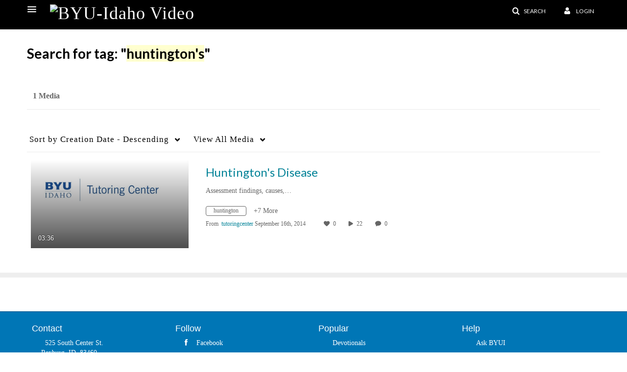

--- FILE ---
content_type: text/plain;charset=UTF-8
request_url: https://video.byui.edu/user/get-details?format=ajax&_=1766922537756
body_size: 483
content:
{"content":[{"target":"#userMobileMenuDisplayName, #userMenuDisplayName","action":"replace","content":"Login"}],"script":"$(\"body\").trigger(\"userDetailsPopulated\");;document.querySelector(\"meta[name=xsrf-ajax-nonce]\").setAttribute(\"content\", \"[base64]\");"}